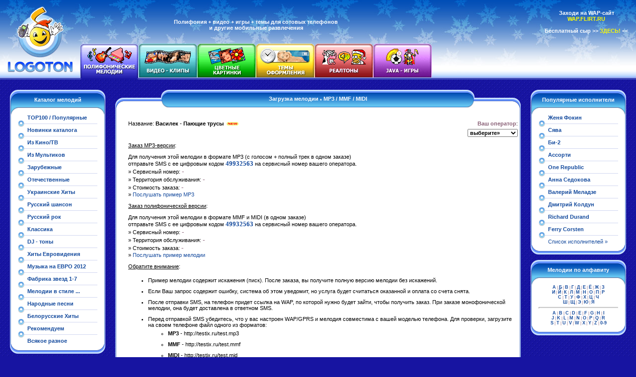

--- FILE ---
content_type: text/html; charset=cp1251
request_url: http://logofon.ru/load/59/32560.html
body_size: 5016
content:
<html>
<head>
<title>Полифоническая мелодия  - Василек - Пающие трусы полифония, скачать и послушать mp3, закачать midi , музыка и мелодии  для сотовых телефонов.</title>
<meta name="description" content="Полифонические мелодии. Популярный хит Василек - Пающие трусы -  скачать для прослушивания в mp3 для мобильного телефона на LOGOTON.RU">
<meta name="keywords" content="Василек - Пающие трусы, полифония, полифонические мелодии, мелодии для мобильных, для мобильников, полифония с голосом, mmf, midi, mid, мелодии, мелодии для сотовых">
<meta name="robots" content="index,all">
<meta http-equiv="content-language" content="ru">
<meta http-equiv="content-type" content="text/html; charset=windows-1251">
<link href="/logoton.css" rel="stylesheet" type="text/css">
<link href="/logoton1.css" rel="stylesheet" type="text/css"></head>
<body
bgcolor="#1714A1"
background="/img/bg1.gif" leftmargin=0 topmargin=0 marginwidth=0 marginheight=0>
<table border=0 cellspacing=0 cellpadding=0 width=100% bgcolor=white background="/img/top-bg.jpg">
<tr><td><img src="/img/n.gif" width=1 height=88></td>
<td rowspan=2 valign=center align=center><img src="/img/n.gif" width=160 height=10><br><a href="/"><img src="/img/logo.gif" width=96 height=103 alt="LogoTon'chik" border=0><br><img src="/img/logoton.gif" width=132 height=25 alt="LOGOTON" border=0 vspace=6></a></td>
<td align=center valign=middle colspan=6>
<img src="/img/n.gif" width=1 height=4><br>
<h1 style="font-size:11px">Полифония + видео + игры + темы для сотовых телефонов<br> и другие мобильные развлечения</h1>
<img src="/img/n.gif" width=1 height=4><br></td>
<td width=100%>&nbsp;</td>
<td align=center valign=top rowspan=2>
<img src="/img/n.gif" width=200 height=20><br>
<h1 style="font-size:11px">
Заходи на WAP-сайт<br>
<a href="#" style="color:yellow" onClick="alert('Используйте адрес\n\nwap.flirt.ru\n\nдля входа с вашего мобильного телефона!'); return false;">WAP.FLIRT.RU</a>
<br><br>Бесплатный сыр &gt;&gt; <a href="http://mforce.ru" target="_blank" style="color:yellow"><b>ЗДЕСЬ!</b></a> &lt;&lt;</h1></td></tr>
<tr><td><img src="/img/n.gif" width=1 height=68></td>
<td rowspan=2><img src="/img/btn-poly-main.gif" width=118 height=73 alt="Полифонические мелодии для мобильного телефона c WAP" border=0></td>
<td><a href="/video/"><img src="/img/btn-video.gif" width=118 height=68 alt="Видео-клипы мелодии для мобильного телефона" border=0></a></td>
<td><a href="/color/"><img src="/img/btn-color.gif" width=118 height=68 alt="Цветные картинки для мобильного телефона" border=0></a></td>
<td><a href="/themes/"><img src="/img/btn-themes.gif" width=118 height=68 alt="Темы для сотового телефона" border=0></a></td>
<td><a href="/realtones/"><img src="/img/btn-realtones.gif" width=118 height=68 alt="Реалтоны и прикольные звуки" border=0></a></td>
<td><a href="/games/"><img src="/img/btn-games.gif" width=118 height=68 alt="Java - игры для мобильного телефона" border=0></a></td>
<td width=100%>&nbsp;</td></tr>
<tr><td background="/img/tab-bg1.gif"><img src="/img/n.gif" width=1 height=5></td>
<td background="/img/tab-bg1.gif" colspan=1><img src="/img/n.gif" width=1 height=5></td>
<td background="/img/tab-bg1.gif" colspan=6></td>
<td background="/img/tab-bg1.gif" width=100%></td></tr></table>
<table width=100% border=0 cellspacing=20 cellpadding=0>
<tr><td valign=top>
<table class=menu border=0 cellpadding=0 cellspacing=0>
<tr><td><img src="/img/menu-tl1.gif" width=16 height=50></td>
<th background="/img/menu-tbg1.gif" bgcolor="#2A80CF" valign=top><img src="/img/n.gif" width=1 height=14><br><div class=header>Каталог мелодий</div></td>
<td><img src="/img/menu-tr1.gif" width=16 height=50></td></tr>
<tr><td background="/img/menu-lbg1.gif" bgcolor="white">&nbsp;</td>
<td bgcolor="white">
<table width=100% border=0 cellspacing=0 cellpadding=0>
<tr><td></td><td nowrap>&nbsp; <a href="../../catalog/"><b>TOP100 / Популярные</b></a></td></tr>
<tr><td><img src="/img/menu-p1.gif" width=13 height=13></td><td width=100% background="/img/menu-hr1.gif"></tr>
<tr><td></td><td nowrap>&nbsp; <a href="../../catalog/new/"><b>Новинки каталога</b></a></td></tr>
<tr><td><img src="/img/menu-p1.gif" width=13 height=13></td><td width=100% background="/img/menu-hr1.gif"></tr>
<tr><td></td><td nowrap>&nbsp; <a href="../../catalog/7/"><b>Из Кино/ТВ</b></a></td></tr>
<tr><td><img src="/img/menu-p1.gif" width=13 height=13></td><td width=100% background="/img/menu-hr1.gif"></tr>
<tr><td></td><td nowrap>&nbsp; <a href="../../catalog/8/"><b>Из Мультиков</b></a></td></tr>
<tr><td><img src="/img/menu-p1.gif" width=13 height=13></td><td width=100% background="/img/menu-hr1.gif"></tr>
<tr><td></td><td nowrap>&nbsp; <a href="../../catalog/10/"><b>Зарубежные</b></a></td></tr>
<tr><td><img src="/img/menu-p1.gif" width=13 height=13></td><td width=100% background="/img/menu-hr1.gif"></tr>
<tr><td></td><td nowrap>&nbsp; <a href="../../catalog/9/"><b>Отечественные</b></a></td></tr>
<tr><td><img src="/img/menu-p1.gif" width=13 height=13></td><td width=100% background="/img/menu-hr1.gif"></tr>
<tr><td></td><td nowrap>&nbsp; <a href="../../catalog/160/"><b>Украинские Хиты</b></a></td></tr>
<tr><td><img src="/img/menu-p1.gif" width=13 height=13></td><td width=100% background="/img/menu-hr1.gif"></tr>
<tr><td></td><td nowrap>&nbsp; <a href="../../catalog/67/"><b>Русский шансон</b></a></td></tr>
<tr><td><img src="/img/menu-p1.gif" width=13 height=13></td><td width=100% background="/img/menu-hr1.gif"></tr>
<tr><td></td><td nowrap>&nbsp; <a href="../../catalog/80/"><b>Русский рок</b></a></td></tr>
<tr><td><img src="/img/menu-p1.gif" width=13 height=13></td><td width=100% background="/img/menu-hr1.gif"></tr>
<tr><td></td><td nowrap>&nbsp; <a href="../../catalog/12/"><b>Классика</b></a></td></tr>
<tr><td><img src="/img/menu-p1.gif" width=13 height=13></td><td width=100% background="/img/menu-hr1.gif"></tr>
<tr><td></td><td nowrap>&nbsp; <a href="../../catalog/113/"><b>DJ - тоны</b></a></td></tr>
<tr><td><img src="/img/menu-p1.gif" width=13 height=13></td><td width=100% background="/img/menu-hr1.gif"></tr>
<tr><td></td><td nowrap>&nbsp; <a href="../../catalog/149/"><b>Хиты Евровидения</b></a></td></tr>
<tr><td><img src="/img/menu-p1.gif" width=13 height=13></td><td width=100% background="/img/menu-hr1.gif"></tr>
<tr><td></td><td nowrap>&nbsp; <a href="../../catalog/220/"><b>Музыка на ЕВРО 2012</b></a></td></tr>
<tr><td><img src="/img/menu-p1.gif" width=13 height=13></td><td width=100% background="/img/menu-hr1.gif"></tr>
<tr><td></td><td nowrap>&nbsp; <a href="../../catalog/11/"><b>Фабрика звезд 1-7</b></a></td></tr>
<tr><td><img src="/img/menu-p1.gif" width=13 height=13></td><td width=100% background="/img/menu-hr1.gif"></tr>
<tr><td></td><td nowrap>&nbsp; <a href="../../catalog/195/"><b>Мелодии в стиле ...</b></a></td></tr>
<tr><td><img src="/img/menu-p1.gif" width=13 height=13></td><td width=100% background="/img/menu-hr1.gif"></tr>
<tr><td></td><td nowrap>&nbsp; <a href="../../catalog/69/"><b>Народные песни</b></a></td></tr>
<tr><td><img src="/img/menu-p1.gif" width=13 height=13></td><td width=100% background="/img/menu-hr1.gif"></tr>
<tr><td></td><td nowrap>&nbsp; <a href="../../catalog/190/"><b>Белорусские Хиты</b></a></td></tr>
<tr><td><img src="/img/menu-p1.gif" width=13 height=13></td><td width=100% background="/img/menu-hr1.gif"></tr>
<tr><td></td><td nowrap>&nbsp; <a href="../../catalog/68/"><b>Рекомендуем</b></a></td></tr>
<tr><td><img src="/img/menu-p1.gif" width=13 height=13></td><td width=100% background="/img/menu-hr1.gif"></tr>
<tr><td></td><td nowrap>&nbsp; <a href="../../catalog/13/"><b>Всякое разное</b></a></td></tr></table></td>
<td background="/img/menu-rbg1.gif" bgcolor="white">&nbsp;</td></tr>
<tr><td><img src="/img/menu-bl1.gif" width=16 height=20></td>
<th background="/img/menu-bbg1.gif" bgcolor="white"><img src="/img/n.gif" width=160 height=1></td>
<td><img src="/img/menu-br1.gif" width=16 height=20></td></tr></table>
<p>
<table class=menu border=0 cellpadding=0 cellspacing=0>
<tr><td><img src="/img/menu-tl6.gif" width=16 height=50></td>
<th background="/img/menu-tbg6.gif" bgcolor="" valign=top><img src="/img/n.gif" width=1 height=14><br><div class=header>Для абонентов</div></td>
<td><img src="/img/menu-tr6.gif" width=16 height=50></td></tr>
<tr><td background="/img/menu-lbg6.gif" bgcolor="white">&nbsp;</td>
<td bgcolor="white">
<center>
<img src="/img/beeline.gif" vspace=2 border="0" width="115" height="25" alt="Билайн"><br>
<img src="/img/mtc.gif" vspace=2 border="0" width="115" height="25" alt="МТС - Мобильные ТелеСистемы"><br>
<img src="/img/megafon.gif" vspace=2 border="0" width="115" height="25" alt="Мегафон"><br>
<img src="/img/ks.gif" vspace=2 border="0" width="115" height="25" alt="Украина - Ки&#239;встар"><br>
<img src="/img/umc.gif" vspace=2 border="0" width="115" height="25" alt="Украина - UMC"></a>
<small>
<br>А также:<br>
<span style="color:#144A9D">
<b>Tele2</b> &#183; 
<b>Ростелеком</b> &#183; 
<b>SkyLink</b> &#183; 
<b>Мотив</b> &#183; 
<b>life:)</b> &#183; 
<b>KCELL Activ</b> &#183; 
<b>Tele2.KZ - NEO</b> &#183; 
<b>Beeline KZ</b> &#183; </span></small>
<p>
<span class="select">&raquo;</span> <a href="support.html"><b>Техническая поддержка</b></a></center></td>
<td background="/img/menu-rbg6.gif" bgcolor="white">&nbsp;</td></tr>
<tr><td><img src="/img/menu-bl6.gif" width=16 height=20></td>
<th background="/img/menu-bbg6.gif" bgcolor="white"><img src="/img/n.gif" width=160 height=1></td>
<td><img src="/img/menu-br6.gif" width=16 height=20></td></tr></table></td>
<td valign=top width=100%>
<content>
<table width=100% border=0 cellpadding=0 cellspacing=0>
<tr><td colspan=2><img src="/img/n.gif" width=1 height=16></td>
<td rowspan=2 width=80%>
<table width=100% border=0 cellspacing=0 cellpadding=0>
<tr><td><img src="/img/block-hl1.gif" width=16 height=36></td>
<td background="/img/block-hbg1.gif" bgcolor="#2A80CF" width=100% align=center valign=top nowrap><img src="/img/n.gif" width=1 height=12><br><div class=header><nobr>Загрузка мелодии <sub>*</sub> MP3 / MMF / MIDI</nobr></div></td>
<td><img src="/img/block-hr1.gif" width=16 height=36></td></tr></table></td>
<td colspan=2></td></tr>
<tr><td><img src="/img/block-tl1.gif" width=16 height=20></td>
<td width=10% background="/img/block-tbg1.gif" bgcolor="white"></td>
<td width=10% background="/img/block-tbg1.gif" bgcolor="white"></td>
<td><img src="/img/block-tr1.gif" width=16 height=20></td></tr>
<tr><td background="/img/menu-lbg1.gif" bgcolor="white">&nbsp;</td>
<td colspan=3 bgcolor="white" width=100%>
<center><img src="/img/n.gif" width=1 height=5></center>
<script language="JavaScript" src="/site.js"></script>
<script language="JavaScript" src="/operators.js"></script>
<div style="padding:10px;width:100%">
<p>
<table border=0 cellspacing=0 cellpadding=0 width=100%>
<tr><td valign=top>
Название: <b>Василек - Пающие трусы</b> <img src="/img/new.gif" width=24 height=7 vspace=3 hspace=3 align=top></td>
<td valign=top align=right>
<b class=select>Ваш оператор</b>:<br>
<select id=Operators class="selop" onChange="SelectOperator(2,1);SelectOperator(1,2);">
<option value="0" class=sel> выберите&raquo;
<option value="3" class=op>Билайн
<option value="1" class=op>Мегафон
<option value="16" class=op>Tele2
<option value="2" class=op>МТС
<option value="18" class=op>Ростелеком
<option value="29" class=op>SkyLink
<option value="10" class=op>Мотив
<option value="20" class=op>KYIVSTAR
<option value="21" class=op>MTC
<option value="31" class=op>life:)
<option value="28" class=op>KCELL Activ
<option value="61" class=op>Tele2.KZ - NEO
<option value="30" class=op>Beeline KZ</select></td></tr></table>
<p><u>Заказ MP3-версии</u>:
<p>
Для получения этой мелодии в формате MP3
(с голосом + полный трек в одном заказе) 
<br>отправьте SMS с ее цифровым 
кодом <span class=code>49932563</span> на сервисный номер вашего оператора.
<br>&raquo; Сервисный номер: <span id="Number1" class=number>-</span>
<br>&raquo; Территория обслуживания: <span id="Zone1" class=info>-</span>
<br>&raquo; Стоимость заказа: <span id="Price1" class=info>-</span>
<br>&raquo; <a href="http://st.wapix.ru/new/59/32560m.mp3" target=_blank>Послушать пример MP3</a>
<p><u>Заказ полифонической версии</u>:
<p>
Для получения этой мелодии в формате MMF и MIDI (в одном заказе) 
<br>отправьте SMS с ее цифровым 
кодом <span class=code>49932563</span> на сервисный номер вашего оператора.
<br>&raquo; Сервисный номер: <span id="Number2" class=number>-</span>
<br>&raquo; Территория обслуживания: <span id="Zone2" class=info>-</span>
<br>&raquo; Стоимость заказа: <span id="Price2" class=info>-</span>
<br>&raquo; <a href="http://st.wapix.ru/new/59/32560p.mp3" target=_blank>Послушать пример мелодии</a>
<p>
<u>Обратите внимание</u>:
<ul>
<li>Пример мелодии содержит искажения (писк). После заказа, вы получите полную версию мелодии без искажений.
<li>Если Ваш запрос содержит ошибку, система об этом уведомит, но услуга будет считаться оказанной и оплата со счета снята.
<li>После отправки SMS, на телефон придет ссылка на WAP, по которой нужно будет зайти, чтобы получить заказ.
При заказе монофонической мелодии, она будет доставлена в ответном SMS.
<li>Перед отправкой SMS убедитесь, что у вас настроен WAP/GPRS и мелодия совместима с вашей моделью телефона.
Для проверки, загрузите на своем телефоне файл одного из форматов: 
<ul>
<li><b>MP3</b> - http://testix.ru/test.mp3
<li><b>MMF</b> - http://testix.ru/test.mmf
<li><b>MIDI</b> - http://testix.ru/test.mid</ul>
<li>Рекомендуем измененить настрйки вашего телефона - переключить профиль 
(точку доступа) с GPRS-WAP на GPRS-Internet. Это позволит вам в несколько раз
снизить затраты на скачивание мелодий и получить более быстрый доступ в WAP.
<li>Если у Вас возникли проблемы при заказе, пожалуйста, 
свяжитесь со <a href="../../support.html">службой поддержки</a>.</ul>
<script>
<!--
SetupOperator();
//--></script></div></td>
<td background="/img/menu-rbg1.gif" bgcolor="white">&nbsp;</td></tr>
<tr><td><img src="/img/menu-bl1.gif" width=16 height=20></td>
<th colspan=3 background="/img/menu-bbg1.gif" bgcolor="white"><img src="/img/n.gif" width=160 height=1></td>
<td><img src="/img/menu-br1.gif" width=16 height=20></td></tr></table></content></td>
<td valign=top>
<table class=menu border=0 cellpadding=0 cellspacing=0>
<tr><td><img src="/img/menu-tl1.gif" width=16 height=50></td>
<th background="/img/menu-tbg1.gif" bgcolor="#2A80CF" valign=top><img src="/img/n.gif" width=1 height=14><br><div class=header>Популярные исполнители</div></td>
<td><img src="/img/menu-tr1.gif" width=16 height=50></td></tr>
<tr><td background="/img/menu-lbg1.gif" bgcolor="white">&nbsp;</td>
<td bgcolor="white">
<table width=100% border=0 cellspacing=0 cellpadding=0>
<tr><td></td><td nowrap>&nbsp; <a href="../../artists/1/"><b>Женя Фокин</b></a></td></tr>
<tr><td><img src="/img/menu-p1.gif" width=13 height=13></td><td width=100% background="/img/menu-hr1.gif"></tr>
<tr><td></td><td nowrap>&nbsp; <a href="../../artists/2/"><b>Сява</b></a></td></tr>
<tr><td><img src="/img/menu-p1.gif" width=13 height=13></td><td width=100% background="/img/menu-hr1.gif"></tr>
<tr><td></td><td nowrap>&nbsp; <a href="../../artists/3/"><b>Би-2</b></a></td></tr>
<tr><td><img src="/img/menu-p1.gif" width=13 height=13></td><td width=100% background="/img/menu-hr1.gif"></tr>
<tr><td></td><td nowrap>&nbsp; <a href="../../artists/4/"><b>Ассорти</b></a></td></tr>
<tr><td><img src="/img/menu-p1.gif" width=13 height=13></td><td width=100% background="/img/menu-hr1.gif"></tr>
<tr><td></td><td nowrap>&nbsp; <a href="../../artists/5/"><b>One Republic</b></a></td></tr>
<tr><td><img src="/img/menu-p1.gif" width=13 height=13></td><td width=100% background="/img/menu-hr1.gif"></tr>
<tr><td></td><td nowrap>&nbsp; <a href="../../artists/6/"><b>Анна Седокова</b></a></td></tr>
<tr><td><img src="/img/menu-p1.gif" width=13 height=13></td><td width=100% background="/img/menu-hr1.gif"></tr>
<tr><td></td><td nowrap>&nbsp; <a href="../../artists/7/"><b>Валерий Меладзе</b></a></td></tr>
<tr><td><img src="/img/menu-p1.gif" width=13 height=13></td><td width=100% background="/img/menu-hr1.gif"></tr>
<tr><td></td><td nowrap>&nbsp; <a href="../../artists/8/"><b>Дмитрий Колдун</b></a></td></tr>
<tr><td><img src="/img/menu-p1.gif" width=13 height=13></td><td width=100% background="/img/menu-hr1.gif"></tr>
<tr><td></td><td nowrap>&nbsp; <a href="../../artists/9/"><b>Richard Durand</b></a></td></tr>
<tr><td><img src="/img/menu-p1.gif" width=13 height=13></td><td width=100% background="/img/menu-hr1.gif"></tr>
<tr><td></td><td nowrap>&nbsp; <a href="../../artists/10/"><b>Ferry Corsten</b></a></td></tr>
<tr><td><img src="/img/menu-p1.gif" width=13 height=13></td><td width=100% background="/img/menu-hr1.gif"></tr>
<tr><td></td><td nowrap>&nbsp; <a href="../../artists/">Список исполнителей &raquo;</a></td></tr></table></td>
<td background="/img/menu-rbg1.gif" bgcolor="white">&nbsp;</td></tr>
<tr><td><img src="/img/menu-bl1.gif" width=16 height=20></td>
<th background="/img/menu-bbg1.gif" bgcolor="white"><img src="/img/n.gif" width=160 height=1></td>
<td><img src="/img/menu-br1.gif" width=16 height=20></td></tr></table>
<p>
<table class=menu border=0 cellpadding=0 cellspacing=0>
<tr><td><img src="/img/menu-tl1.gif" width=16 height=50></td>
<th background="/img/menu-tbg1.gif" bgcolor="#2A80CF" valign=top><img src="/img/n.gif" width=1 height=14><br><div class=header>Мелодии по алфавиту</div></td>
<td><img src="/img/menu-tr1.gif" width=16 height=50></td></tr>
<tr><td background="/img/menu-lbg1.gif" bgcolor="white">&nbsp;</td>
<td bgcolor="white">
<center>
<span class=navigation>
<small>
<a href="../../catalog/c0/"><b>А</b></a><small> | </small> <a href="../../catalog/c1/"><b>Б</b></a><small> | </small> <a href="../../catalog/c2/"><b>В</b></a><small> | </small> <a href="../../catalog/c3/"><b>Г</b></a><small> | </small> <a href="../../catalog/c4/"><b>Д</b></a><small> | </small> <a href="../../catalog/c5/"><b>Е</b></a><small> | </small> <a href="../../catalog/a8/"><b>Ё</b></a><small> | </small> <a href="../../catalog/c6/"><b>Ж</b></a><small> | </small> <a href="../../catalog/c7/"><b>З</b></a><br> <a href="../../catalog/c8/"><b>И</b></a><small> | </small> <a href="../../catalog/c9/"><b>Й</b></a><small> | </small> <a href="../../catalog/ca/"><b>К</b></a><small> | </small> <a href="../../catalog/cb/"><b>Л</b></a><small> | </small> <a href="../../catalog/cc/"><b>М</b></a><small> | </small> <a href="../../catalog/cd/"><b>Н</b></a><small> | </small> <a href="../../catalog/ce/"><b>О</b></a><small> | </small> <a href="../../catalog/cf/"><b>П</b></a><small> | </small> <a href="../../catalog/d0/"><b>Р</b></a><br> <a href="../../catalog/d1/"><b>С</b></a><small> | </small> <a href="../../catalog/d2/"><b>Т</b></a><small> | </small> <a href="../../catalog/d3/"><b>У</b></a><small> | </small> <a href="../../catalog/d4/"><b>Ф</b></a><small> | </small> <a href="../../catalog/d5/"><b>Х</b></a><small> | </small> <a href="../../catalog/d6/"><b>Ц</b></a><small> | </small> <a href="../../catalog/d7/"><b>Ч</b></a><br> <a href="../../catalog/d8/"><b>Ш</b></a><small> | </small> <a href="../../catalog/d9/"><b>Щ</b></a><small> | </small> <a href="../../catalog/dd/"><b>Э</b></a><small> | </small> <a href="../../catalog/de/"><b>Ю</b></a><small> | </small> <a href="../../catalog/df/"><b>Я</b></a> 
<hr>
<a href="../../catalog/a/"><b>A</b></a><small> | </small> <a href="../../catalog/b/"><b>B</b></a><small> | </small> <a href="../../catalog/c/"><b>C</b></a><small> | </small> <a href="../../catalog/d/"><b>D</b></a><small> | </small> <a href="../../catalog/e/"><b>E</b></a><small> | </small> <a href="../../catalog/f/"><b>F</b></a><small> | </small> <a href="../../catalog/g/"><b>G</b></a><small> | </small> <a href="../../catalog/h/"><b>H</b></a><small> | </small> <a href="../../catalog/i/"><b>I</b></a><br> <a href="../../catalog/j/"><b>J</b></a><small> | </small> <a href="../../catalog/k/"><b>K</b></a><small> | </small> <a href="../../catalog/l/"><b>L</b></a><small> | </small> <a href="../../catalog/m/"><b>M</b></a><small> | </small> <a href="../../catalog/n/"><b>N</b></a><small> | </small> <a href="../../catalog/o/"><b>O</b></a><small> | </small> <a href="../../catalog/p/"><b>P</b></a><small> | </small> <a href="../../catalog/q/"><b>Q</b></a><small> | </small> <a href="../../catalog/r/"><b>R</b></a><br> <a href="../../catalog/s/"><b>S</b></a><small> | </small> <a href="../../catalog/t/"><b>T</b></a><small> | </small> <a href="../../catalog/u/"><b>U</b></a><small> | </small> <a href="../../catalog/v/"><b>V</b></a><small> | </small> <a href="../../catalog/w/"><b>W</b></a><small> | </small> <a href="../../catalog/x/"><b>X</b></a><small> | </small> <a href="../../catalog/y/"><b>Y</b></a><small> | </small> <a href="../../catalog/z/"><b>Z</b></a><small> | </small> <a href="../../catalog/0/"><b>0-9</b></a> </small></span></center></td>
<td background="/img/menu-rbg1.gif" bgcolor="white">&nbsp;</td></tr>
<tr><td><img src="/img/menu-bl1.gif" width=16 height=20></td>
<th background="/img/menu-bbg1.gif" bgcolor="white"><img src="/img/n.gif" width=160 height=1></td>
<td><img src="/img/menu-br1.gif" width=16 height=20></td></tr></table></td></tr>
<tr><td colspan=3>
<table width=100% border=0 cellpadding=0 cellspacing=0>
<tr><td><img src="/img/block-tl1.gif" width=16 height=20></td>
<td background="/img/block-tbg1.gif" bgcolor="white"></td>
<td><img src="/img/block-tr1.gif" width=16 height=20></td></tr>
<tr><td background="/img/menu-lbg1.gif" bgcolor="white">&nbsp;</td>
<td align=center bgcolor="white" width=100%>
<nobr><a href="/">Полифонические мелодии</a></nobr> |
<nobr><a href="/video/">Видео-клипы</a></nobr> |
<nobr><a href="/color/">Цветные картинки</a></nobr> |
<nobr><a href="/themes/">Темы оформления</a></nobr> |
<nobr><a href="/realtones/">Реалтоны</a></nobr> |
<nobr><a href="/games/">Java - игры</a></nobr> |
<nobr><a href="../../support.html">Техническая поддержка</a></nobr> |
<nobr><a href="../../about.html">О проекте</a></nobr>
<br>
<span class="select"><b>LogoTon.ru</b> - все для твоего телефона!
<b>&copy; Copyright 2005-2007, LogoTon.ru</b></span>
<br><img src="/img/n.gif" width=1 height=8><br>
<a href="http://top100.rambler.ru/top100/" target=_blank>
<img src="http://counter.rambler.ru/top100.cnt?555104" alt="" width=1 height=1 border=0></a>
<a href="http://top100.rambler.ru/top100/" target=_blank>
<img src="http://top100-images.rambler.ru/top100/banner-88x31-rambler-blue.gif" alt="Rambler's Top100" width=88 height=31 border=0></a>
<a href="http://www.teletop.ru/" target=_blank><img src="http://www.teletop.ru/counter1.gif" width=88 height=31 border=0 alt="Сотовые телефоны на TeleTOP.ru - Лучшие магазины по продаже мобильных телефонов !"></a>
<script language="JavaScript">
<!--
document.write('<a href="http://www.liveinternet.ru/click" '+
'target=liveinternet><img src="http://counter.yadro.ru/hit?t44.10;r'+
escape(document.referrer)+((typeof(screen)=='undefined')?'':
';s'+screen.width+'*'+screen.height+'*'+(screen.colorDepth?
screen.colorDepth:screen.pixelDepth))+';'+Math.random()+
'" border=0 width=31 height=31 alt="liveinternet.ru"></a>')
//--></script>
<a target="_blank" href="http://top.mail.ru/jump?from=568713"><img src="http://top.list.ru/counter?id=568713;t=77" border=0 height=31 width=38 alt="Рейтинг@Mail.ru"></a>
<a target=_blank href="http://mobile.web-ring.ru/"><img src="http://mobile.web-ring.ru/i/mobile_88_31.gif" width=88 height=31 alt="Каталог сайтов СОТОВЫЙ ТЕЛЕФОН" border=0></a>
<a target="_blank" href="http://mforce.ru"><img border="0" src="http://mforce.ru/banners/banner4.gif" width="88" height="31" alt="Мелодии, Логотипы, Java-Игры для Сотовых Телефонов"></a>
<script language='javascript'>
if (document.referrer.indexOf('http://mforce.ru/') >= 0) document.write("<iframe src='http://mforce.ru/sources/seo_out.php' width='1' height='1' frameborder='0'></iframe>");</script></td>
<td background="/img/menu-rbg1.gif" bgcolor="white">&nbsp;</td></tr>
<tr><td><img src="/img/menu-bl1.gif" width=16 height=20></td>
<th background="/img/menu-bbg1.gif" bgcolor="white"><img src="/img/n.gif" width=160 height=1></td>
<td><img src="/img/menu-br1.gif" width=16 height=20></td></tr></table></td></tr></table></body></html>


--- FILE ---
content_type: text/css
request_url: http://logofon.ru/logoton.css
body_size: 532
content:
body,td,th,p,select,input,textarea {
  font-family: Tahoma, Verdana, Arial;
  font-size: 11px;
}

body {
  margin: 0px;
}

h1 {
  color: white;
  height: 10px;
  padding-bottom: 1px;
  filter: dropshadow(color=black, offx=1, offy=1);
  margin: 0px;
}

input.button {
  color: white;
  font-weight: bold;
  background-color: #6F7D90;
}

div.search {
  color: white;
  font-weight: bold;
  height: 10px;
  padding-bottom: 1px;
  filter: dropshadow(color=#144A9D, offx=1, offy=1);
}

table.pictures td div {
  border: 1px solid #558655;
  border: 1px solid #C0C0C0;
  background-color: #E0E0E0;
  background-color: #FFFF80;
  background-color: #80FF80;
  background-color: #FFFFFF;
  padding: 1px;
  font-size: 6px;
  margin-top: 3px;
  margin-bottom: 3px;
  width: 10px;
}

li { padding: 5px 0px 5px 0px; }

/* Выбор оператора */
.selop { margin-top: 5px; font-weight:bold }
.op { background-color:#144A9D; color:white }
.sel { background-color:yellow; color:blue }

/* Сервисный номер */
.number { font-family:Tahoma; font-weight:bold; color:#8A6177; font-size:13px }
.code { font-family:Tahoma; font-weight:bold; color:#144A9D; font-size:13px }
.info { font-family:"Times New Roman"; color:#8A6177; font-size:13px }

--- FILE ---
content_type: text/css
request_url: http://logofon.ru/logoton1.css
body_size: 532
content:
div.header {
  color: white;
  font-weight: bold;
  height: 10px;
  padding-bottom: 1px;
  filter: dropshadow(color=#144A9D, offx=1, offy=1);
}

a {
  text-decoration: none;
  color: #144A9D;
}

a:visited {
  color: #556FB1;
}

a:hover {
  color: red;
}

table.rings th {
  color: #8A6177;
}

code {
  color: #354F81;
  font-family: Tahoma;
}

hr {
  color: #C7E0FF;
  height: 1px;
}


/*******************/
/* Таблица мелодий */
table.rings td {
  color: #8A6177;
}

table.rings tr.row1 td {
  background-color: #D3EAFF;
  border-bottom: 1px solid white;
  border-top: 1px solid white;
  border-right: 1px solid #D3EAFF;
  border-left: 1px solid #ECF6FF;
}

table.rings tr.row2 td {
  background-color: #ECF6FF;
  border-top: 1px solid #D3EAFF;
  border-bottom: 1px solid #D3EAFF;
  border-right: 1px solid #D3EAFF;
  border-left: 1px solid white;
}

tr.row1 td.index, tr.row2 td.index {
  border-left: 0px;
}

td.index {
  font-weight: bold;
}

.navigation {
  color: #8A6177;
}

.select {
  color: #8A6177;
}


/********************/
/* Таблица картинок */
table.pictures td {
  color: #8A6177;
}


/**********************/
/* Таблица операторов */
table.operators {
  border: 1px solid #6291FF;
}

table.operators th {
  color: #014EB6;
  background-color: #74B5E6;
}

table.operators tr.row1 td {
  background-color: #D3EAFF;
  border-right: 1px solid #ABD7FF;
}

table.operators tr.row2 td {
  background-color: #ECF6FF;
  border-right: 1px solid #D3EAFF;
}

table.operators td.number {
  color: #354F81;
}


--- FILE ---
content_type: application/javascript
request_url: http://logofon.ru/operators.js
body_size: 1181
content:
var OperatorsList = new Array (
new Array(3,1,'Билайн','Вся зона охвата','1045','33,90 руб. без НДС','RU'),
new Array(3,2,'Билайн','Вся зона охвата','1046','110,17 руб. без НДС','RU'),
new Array(3,3,'Билайн','Вся зона охвата','5551','170 руб. с НДС','RU'),
new Array(1,1,'Мегафон','Россия. Вся зона охвата. Для получения услуги на короткий номер необходимо отправить одно смс.','1045','35 руб. без НДС','RU'),
new Array(1,2,'Мегафон','Россия. Вся зона охвата. Для получения услуги на короткий номер необходимо отправить одно смс.','1046','110 руб. без НДС','RU'),
new Array(1,3,'Мегафон','Россия. Вся зона охвата. Для получения услуги на короткий номер необходимо отправить одно смс.','5551','177 руб. с НДС','RU'),
new Array(16,1,'Tele2','Вся зона охвата','1045','35 руб. без НДС','RU'),
new Array(16,2,'Tele2','Вся зона охвата','1046','110 руб. без НДС','RU'),
new Array(16,3,'Tele2','Вся зона охвата','5551','177 руб. с НДС','RU'),
new Array(2,1,'МТС','Россия. Вся зона охвата. Для получения услуги на короткий номер необходимо отправить одно смс. Стоимость доступа к услугам контент-провайдера устанавливается Вашим оператором. Подробную информацию можно узнать на сайте www.mts.ru или обратившись в контактный центр по телефону 88003330890 (0890 для абонентов МТС).','1045','42,34 руб. с налогами','RU'),
new Array(2,2,'МТС','Россия. Вся зона охвата. Для получения услуги на короткий номер необходимо отправить одно смс. Стоимость доступа к услугам контент-провайдера устанавливается Вашим оператором. Подробную информацию можно узнать на сайте www.mts.ru или обратившись в контактный центр по телефону 88003330890 (0890 для абонентов МТС).','1046','135,12 руб. с налогами','RU'),
new Array(2,3,'МТС','Россия. Вся зона охвата. Для получения услуги на короткий номер необходимо отправить одно смс. Стоимость доступа к услугам контент-провайдера устанавливается Вашим оператором. Подробную информацию можно узнать на сайте www.mts.ru или обратившись в контактный центр по телефону 88003330890 (0890 для абонентов МТС).','5551','180 руб. с налогами','RU'),
new Array(18,1,'Ростелеком','Вся зона охвата','1045','35 руб. без НДС','RU'),
new Array(18,2,'Ростелеком','Вся зона охвата','1046','124 руб. c НДС','RU'),
new Array(18,3,'Ростелеком','Вся зона охвата','5551','180 руб. с НДС','RU'),
new Array(29,1,'SkyLink','Вся зона охвата','1045','35 руб. без НДС','RU'),
new Array(29,2,'SkyLink','Вся зона охвата','1046','110 руб. без НДС','RU'),
new Array(29,3,'SkyLink','Вся зона охвата','5551','171,10 руб. с НДС','RU'),
new Array(10,1,'Мотив','Вся зона охвата','5558','50 руб. без НДС','RU'),
new Array(10,2,'Мотив','Вся зона охвата','5552','93,22 руб. без НДС','RU'),
new Array(10,3,'Мотив','Вся зона охвата','5551','180 руб. с НДС','RU'),
new Array(20,1,'KYIVSTAR','Украина. Вся зона охвата. Услуги предоставляются для всех национальных GSM-операторов. Номер 1045, провайдер ООО "Инфон Украина".','9045','10 грн с НДС без ПФ','UA'),
new Array(20,2,'KYIVSTAR','Украина. Вся зона охвата. Услуги предоставляются для всех национальных GSM-операторов. Номер 5550, провайдер ООО "Инфон Украина".','5550','18 грн с НДС без ПФ','UA'),
new Array(20,3,'KYIVSTAR','Украина. Вся зона охвата. Услуги предоставляются для всех национальных GSM-операторов. Номер 4280, провайдер ООО "Инфон Украина".','4280','25 грн с НДС без ПФ','UA'),
new Array(21,1,'MTC','UMC, Sim-Sim, Jeans. Вся зона охвата','9045','10 грн с НДС без ПФ','UA'),
new Array(21,2,'MTC','UMC, Sim-Sim, Jeans. Вся зона охвата','5550','18 грн с НДС без ПФ','UA'),
new Array(21,3,'MTC','UMC, Sim-Sim, Jeans. Вся зона охвата','4280','25 грн с НДС без ПФ','UA'),
new Array(31,1,'life:)','Украина. Вся зона охвата ','9045','10 грн с НДС без ПФ','UA'),
new Array(31,2,'life:)','Украина. Вся зона охвата','4280','25 грн с НДС без ПФ','UA'),
new Array(31,3,'life:)','Украина. Вся зона охвата','5280','30 грн с НДС без ПФ','UA'),
new Array(28,1,'KCELL Activ','Казахстан. Вся зона охвата. Отправляя SMS на сервисные номера компании ZED (ТОО «Zero Gravity») абонент дает согласие на получение бесплатных SMS-сообщений с информацией об услугах. Если абонент получит не желательное SMS сообщение, он может отправить на электронный адрес help@zerogravity.kz сообщение о содержании такого сообщения и информацию о своем номере. В течение 30 дней будет дан ответ о принятых мерах.','9194','199 тенге','KZ'),
new Array(28,2,'KCELL Activ','Казахстан. Вся зона охвата. Отправляя SMS на сервисные номера компании ZED (ТОО «Zero Gravity») абонент дает согласие на получение бесплатных SMS-сообщений с информацией об услугах. Если абонент получит не желательное SMS сообщение, он может отправить на электронный адрес help@zerogravity.kz сообщение о содержании такого сообщения и информацию о своем номере. В течение 30 дней будет дан ответ о принятых мерах.','9195','399 тенге','KZ'),
new Array(28,3,'KCELL Activ','Казахстан. Вся зона охвата. Отправляя SMS на сервисные номера компании ZED (ТОО «Zero Gravity») абонент дает согласие на получение бесплатных SMS-сообщений с информацией об услугах. Если абонент получит не желательное SMS сообщение, он может отправить на электронный адрес help@zerogravity.kz сообщение о содержании такого сообщения и информацию о своем номере. В течение 30 дней будет дан ответ о принятых мерах.','9193','599 тенге','KZ'),
new Array(61,1,'Tele2.KZ - NEO','Казахстан. Вся зона охвата','9194','199 тенге','KZ'),
new Array(61,2,'Tele2.KZ - NEO','Казахстан. Вся зона охвата','9195','399 тенге','KZ'),
new Array(61,3,'Tele2.KZ - NEO','Казахстан. Вся зона охвата','9193','599 тенге','KZ'),
new Array(30,1,'Beeline KZ','Казахстан. Вся зона охвата','9194','199 тенге','KZ'),
new Array(30,2,'Beeline KZ','Казахстан. Вся зона охвата','9195','399 тенге','KZ'),
new Array(30,3,'Beeline KZ','Казахстан. Вся зона охвата','9193','599 тенге','KZ')
);

--- FILE ---
content_type: application/javascript
request_url: http://logofon.ru/site.js
body_size: 920
content:
var OperatorsList = new Array ();

function setCookie (name, value, expires, path, domain, secure) {
      document.cookie = name + "=" + escape(value) +
        ((expires) ? "; expires=" + expires : "") +
        ((path) ? "; path=" + path : "") +
        ((domain) ? "; domain=" + domain : "") +
        ((secure) ? "; secure" : "");
}

function getCookie(name) {
	var cookie = " " + document.cookie;
	var search = " " + name + "=";
	var setStr = null;
	var offset = 0;
	var end = 0;
	if (cookie.length > 0) {
		offset = cookie.indexOf(search);
		if (offset != -1) {
			offset += search.length;
			end = cookie.indexOf(";", offset)
			if (end == -1) {
				end = cookie.length;
			}
			setStr = unescape(cookie.substring(offset, end));
		}
	}
	return(setStr);
}

function SelectOperator(Type, Item) {
  var Operators = document.getElementById('Operators');
  if (null == Operators) return;
  var ID = Operators.options[Operators.selectedIndex].value;
  var Index = -1;
  for (var Ix=0; Ix<OperatorsList.length; Ix++) {
    var Operator = OperatorsList[Ix];
    if (ID == Operator[0] && Type == Operator[1]) {
      Index = Ix;
      break;
    };
  };
  if (Index>=0) {
    Operator = OperatorsList[Index];
    document.getElementById('Number'+Item).innerText = Operator[4];
    document.getElementById('Zone'+Item).innerText = Operator[2]+' - '+Operator[3];
    document.getElementById('Price'+Item).innerText = Operator[5];
    setCookie('operator', Operator[0], 'Mon, 01-Jan-2010 00:00:00 GMT', '/');
  }
  else {
    document.getElementById('Number'+Item).innerText = '-';
    document.getElementById('Zone'+Item).innerText = '-';
    document.getElementById('Price'+Item).innerText = '-';
  };
};

function SetupOperator () {
  var Operators = document.getElementById('Operators');
  if (null == Operators) return;
  var ID = getCookie('operator');
  if (null == ID) return;
  for (var Ix=0; Ix<Operators.options.length; Ix++) {
    if (ID == Operators.options[Ix].value) {
      Operators.selectedIndex = Ix;
      Operators.onchange();
      break;
    };
  };
  return;
};

function Picture (Code, Dir) {
  var PreviewBlock = document.getElementById('Preview');
  var CodeBlock = document.getElementById('Code');
  if (null == PreviewBlock || null == CodeBlock) return;
  PreviewBlock.innerHTML = '<br><center><img src="'+Content+Dir+Code+'x96.gif" width=96 height=96 alt="Просмотр картинки"></center>';
  CodeBlock.innerText = Prefix+Code;
};

function Video (Code, Dir) {
  var PreviewBlock = document.getElementById('Preview');
  var CodeBlock = document.getElementById('Code');
  if (null == PreviewBlock || null == CodeBlock) return;
  PreviewBlock.innerHTML = '<br><center><img src="'+Content+Dir+Code+'x96.gif" width=96 alt="Видео-клип"></center>';
  CodeBlock.innerText = Prefix+Code;
};
